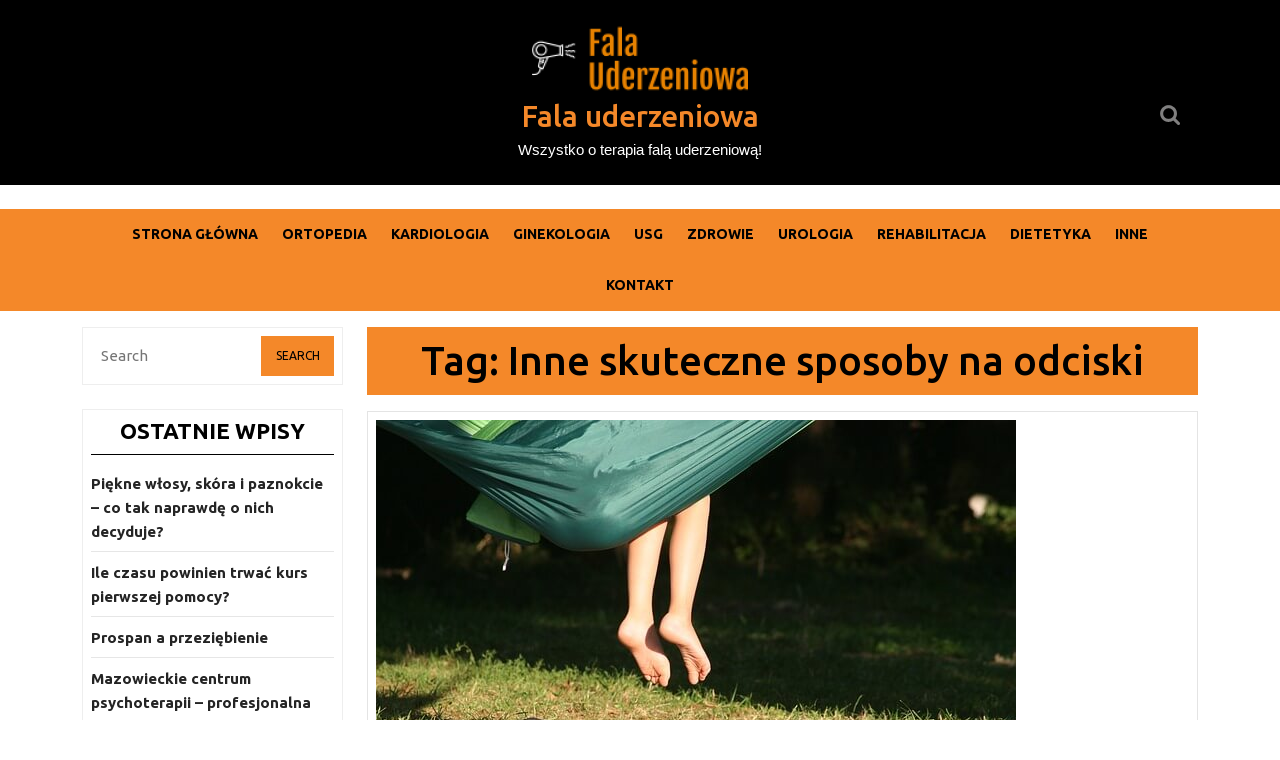

--- FILE ---
content_type: text/html; charset=UTF-8
request_url: https://falauderzeniowa.edu.pl/tag/inne-skuteczne-sposoby-na-odciski/
body_size: 12858
content:
<!DOCTYPE html><html lang="pl-PL"><head><meta charset="UTF-8"><link rel="preconnect" href="https://fonts.gstatic.com/" crossorigin /><meta name="viewport" content="width=device-width"><meta name='robots' content='index, follow, max-image-preview:large, max-snippet:-1, max-video-preview:-1' /><title>Archiwa: Inne skuteczne sposoby na odciski - Fala uderzeniowa</title><link rel="canonical" href="https://falauderzeniowa.edu.pl/tag/inne-skuteczne-sposoby-na-odciski/" /><meta property="og:locale" content="pl_PL" /><meta property="og:type" content="article" /><meta property="og:title" content="Archiwa: Inne skuteczne sposoby na odciski - Fala uderzeniowa" /><meta property="og:url" content="https://falauderzeniowa.edu.pl/tag/inne-skuteczne-sposoby-na-odciski/" /><meta property="og:site_name" content="Fala uderzeniowa" /><meta name="twitter:card" content="summary_large_image" /> <script type="application/ld+json" class="yoast-schema-graph">{"@context":"https://schema.org","@graph":[{"@type":"CollectionPage","@id":"https://falauderzeniowa.edu.pl/tag/inne-skuteczne-sposoby-na-odciski/","url":"https://falauderzeniowa.edu.pl/tag/inne-skuteczne-sposoby-na-odciski/","name":"Archiwa: Inne skuteczne sposoby na odciski - Fala uderzeniowa","isPartOf":{"@id":"https://falauderzeniowa.edu.pl/#website"},"primaryImageOfPage":{"@id":"https://falauderzeniowa.edu.pl/tag/inne-skuteczne-sposoby-na-odciski/#primaryimage"},"image":{"@id":"https://falauderzeniowa.edu.pl/tag/inne-skuteczne-sposoby-na-odciski/#primaryimage"},"thumbnailUrl":"https://falauderzeniowa.edu.pl/wp-content/uploads/2020/01/fot.-Będąc-w-górach-niekiedy-jedynym-rozwiązaniem-na-bolące-pięty-są-domowe-sposoby-leczenia.jpg","breadcrumb":{"@id":"https://falauderzeniowa.edu.pl/tag/inne-skuteczne-sposoby-na-odciski/#breadcrumb"},"inLanguage":"pl-PL"},{"@type":"ImageObject","inLanguage":"pl-PL","@id":"https://falauderzeniowa.edu.pl/tag/inne-skuteczne-sposoby-na-odciski/#primaryimage","url":"https://falauderzeniowa.edu.pl/wp-content/uploads/2020/01/fot.-Będąc-w-górach-niekiedy-jedynym-rozwiązaniem-na-bolące-pięty-są-domowe-sposoby-leczenia.jpg","contentUrl":"https://falauderzeniowa.edu.pl/wp-content/uploads/2020/01/fot.-Będąc-w-górach-niekiedy-jedynym-rozwiązaniem-na-bolące-pięty-są-domowe-sposoby-leczenia.jpg","width":640,"height":426},{"@type":"BreadcrumbList","@id":"https://falauderzeniowa.edu.pl/tag/inne-skuteczne-sposoby-na-odciski/#breadcrumb","itemListElement":[{"@type":"ListItem","position":1,"name":"Strona główna","item":"https://falauderzeniowa.edu.pl/"},{"@type":"ListItem","position":2,"name":"Inne skuteczne sposoby na odciski"}]},{"@type":"WebSite","@id":"https://falauderzeniowa.edu.pl/#website","url":"https://falauderzeniowa.edu.pl/","name":"Fala uderzeniowa","description":"Wszystko o terapia falą uderzeniową!","publisher":{"@id":"https://falauderzeniowa.edu.pl/#organization"},"potentialAction":[{"@type":"SearchAction","target":{"@type":"EntryPoint","urlTemplate":"https://falauderzeniowa.edu.pl/?s={search_term_string}"},"query-input":{"@type":"PropertyValueSpecification","valueRequired":true,"valueName":"search_term_string"}}],"inLanguage":"pl-PL"},{"@type":"Organization","@id":"https://falauderzeniowa.edu.pl/#organization","name":"Fala uderzeniowa","url":"https://falauderzeniowa.edu.pl/","logo":{"@type":"ImageObject","inLanguage":"pl-PL","@id":"https://falauderzeniowa.edu.pl/#/schema/logo/image/","url":"https://falauderzeniowa.edu.pl/wp-content/uploads/2019/12/cropped-80d0dec2-db3a-4404-b020-c824c8eb6855_200x200.png","contentUrl":"https://falauderzeniowa.edu.pl/wp-content/uploads/2019/12/cropped-80d0dec2-db3a-4404-b020-c824c8eb6855_200x200.png","width":240,"height":70,"caption":"Fala uderzeniowa"},"image":{"@id":"https://falauderzeniowa.edu.pl/#/schema/logo/image/"}}]}</script> <link rel='dns-prefetch' href='//fonts.googleapis.com' /><link rel="alternate" type="application/rss+xml" title="Fala uderzeniowa &raquo; Kanał z wpisami" href="https://falauderzeniowa.edu.pl/feed/" /><link rel="alternate" type="application/rss+xml" title="Fala uderzeniowa &raquo; Kanał z wpisami otagowanymi jako Inne skuteczne sposoby na odciski" href="https://falauderzeniowa.edu.pl/tag/inne-skuteczne-sposoby-na-odciski/feed/" /><style id='wp-img-auto-sizes-contain-inline-css' type='text/css'>img:is([sizes=auto i],[sizes^="auto," i]){contain-intrinsic-size:3000px 1500px}
/*# sourceURL=wp-img-auto-sizes-contain-inline-css */</style> <script>WebFontConfig={google:{families:["Ubuntu:300,300i,400,400i,500,500i,700,700i","Kalam:300,400,700","PT Sans:300,400,600,700,800,900","Roboto:400,700","Roboto Condensed:400,700","Open Sans","Overpass","Montserrat:300,400,600,700,800,900","Playball:300,400,600,700,800,900","Alegreya:300,400,600,700,800,900","Julius Sans One","Arsenal","Slabo","Lato","Overpass Mono","Source Sans Pro","Raleway","Merriweather","Droid Sans","Rubik","Lora","Ubuntu","Cabin","Arimo","Playfair Display","Quicksand","Padauk","Muli","Inconsolata","Bitter","Pacifico","Indie Flower","VT323","Dosis","Frank Ruhl Libre","Fjalla One","Oxygen","Arvo","Noto Serif","Lobster","Crimson Text","Yanone Kaffeesatz","Anton","Libre Baskerville","Bree Serif","Gloria Hallelujah","Josefin Sans","Abril Fatface","Varela Round","Vampiro One","Shadows Into Light","Cuprum","Rokkitt","Vollkorn","Francois One","Orbitron","Patua One","Acme","Satisfy","Josefin Slab","Quattrocento Sans","Architects Daughter","Russo One","Monda","Righteous","Lobster Two","Hammersmith One","Courgette","Permanent Marker","Cherry Swash","Cormorant Garamond","Poiret One","BenchNine","Economica","Handlee","Cardo","Alfa Slab One","Averia Serif Libre","Cookie","Chewy","Great Vibes","Coming Soon","Philosopher","Days One","Kanit","Shrikhand","Tangerine","IM Fell English SC","Boogaloo","Bangers","Fredoka One","Bad Script","Volkhov","Shadows Into Light Two","Marck Script","Sacramento","Unica One","Noto Sans:400,400i,700,700i"]}};if ( typeof WebFont === "object" && typeof WebFont.load === "function" ) { WebFont.load( WebFontConfig ); }</script><script data-optimized="1" src="https://falauderzeniowa.edu.pl/wp-content/plugins/litespeed-cache/assets/js/webfontloader.min.js"></script><link data-optimized="2" rel="stylesheet" href="https://falauderzeniowa.edu.pl/wp-content/litespeed/css/6e02a91c5b035f2fe74693d05220ac27.css?ver=ecc56" /><style id='wp-block-button-inline-css' type='text/css'>.wp-block-button__link{align-content:center;box-sizing:border-box;cursor:pointer;display:inline-block;height:100%;text-align:center;word-break:break-word}.wp-block-button__link.aligncenter{text-align:center}.wp-block-button__link.alignright{text-align:right}:where(.wp-block-button__link){border-radius:9999px;box-shadow:none;padding:calc(.667em + 2px) calc(1.333em + 2px);text-decoration:none}.wp-block-button[style*=text-decoration] .wp-block-button__link{text-decoration:inherit}.wp-block-buttons>.wp-block-button.has-custom-width{max-width:none}.wp-block-buttons>.wp-block-button.has-custom-width .wp-block-button__link{width:100%}.wp-block-buttons>.wp-block-button.has-custom-font-size .wp-block-button__link{font-size:inherit}.wp-block-buttons>.wp-block-button.wp-block-button__width-25{width:calc(25% - var(--wp--style--block-gap, .5em)*.75)}.wp-block-buttons>.wp-block-button.wp-block-button__width-50{width:calc(50% - var(--wp--style--block-gap, .5em)*.5)}.wp-block-buttons>.wp-block-button.wp-block-button__width-75{width:calc(75% - var(--wp--style--block-gap, .5em)*.25)}.wp-block-buttons>.wp-block-button.wp-block-button__width-100{flex-basis:100%;width:100%}.wp-block-buttons.is-vertical>.wp-block-button.wp-block-button__width-25{width:25%}.wp-block-buttons.is-vertical>.wp-block-button.wp-block-button__width-50{width:50%}.wp-block-buttons.is-vertical>.wp-block-button.wp-block-button__width-75{width:75%}.wp-block-button.is-style-squared,.wp-block-button__link.wp-block-button.is-style-squared{border-radius:0}.wp-block-button.no-border-radius,.wp-block-button__link.no-border-radius{border-radius:0!important}:root :where(.wp-block-button .wp-block-button__link.is-style-outline),:root :where(.wp-block-button.is-style-outline>.wp-block-button__link){border:2px solid;padding:.667em 1.333em}:root :where(.wp-block-button .wp-block-button__link.is-style-outline:not(.has-text-color)),:root :where(.wp-block-button.is-style-outline>.wp-block-button__link:not(.has-text-color)){color:currentColor}:root :where(.wp-block-button .wp-block-button__link.is-style-outline:not(.has-background)),:root :where(.wp-block-button.is-style-outline>.wp-block-button__link:not(.has-background)){background-color:initial;background-image:none}
/*# sourceURL=https://falauderzeniowa.edu.pl/wp-includes/blocks/button/style.min.css */</style><style id='wp-block-buttons-inline-css' type='text/css'>.wp-block-buttons{box-sizing:border-box}.wp-block-buttons.is-vertical{flex-direction:column}.wp-block-buttons.is-vertical>.wp-block-button:last-child{margin-bottom:0}.wp-block-buttons>.wp-block-button{display:inline-block;margin:0}.wp-block-buttons.is-content-justification-left{justify-content:flex-start}.wp-block-buttons.is-content-justification-left.is-vertical{align-items:flex-start}.wp-block-buttons.is-content-justification-center{justify-content:center}.wp-block-buttons.is-content-justification-center.is-vertical{align-items:center}.wp-block-buttons.is-content-justification-right{justify-content:flex-end}.wp-block-buttons.is-content-justification-right.is-vertical{align-items:flex-end}.wp-block-buttons.is-content-justification-space-between{justify-content:space-between}.wp-block-buttons.aligncenter{text-align:center}.wp-block-buttons:not(.is-content-justification-space-between,.is-content-justification-right,.is-content-justification-left,.is-content-justification-center) .wp-block-button.aligncenter{margin-left:auto;margin-right:auto;width:100%}.wp-block-buttons[style*=text-decoration] .wp-block-button,.wp-block-buttons[style*=text-decoration] .wp-block-button__link{text-decoration:inherit}.wp-block-buttons.has-custom-font-size .wp-block-button__link{font-size:inherit}.wp-block-buttons .wp-block-button__link{width:100%}.wp-block-button.aligncenter{text-align:center}
/*# sourceURL=https://falauderzeniowa.edu.pl/wp-includes/blocks/buttons/style.min.css */</style><style id='global-styles-inline-css' type='text/css'>:root{--wp--preset--aspect-ratio--square: 1;--wp--preset--aspect-ratio--4-3: 4/3;--wp--preset--aspect-ratio--3-4: 3/4;--wp--preset--aspect-ratio--3-2: 3/2;--wp--preset--aspect-ratio--2-3: 2/3;--wp--preset--aspect-ratio--16-9: 16/9;--wp--preset--aspect-ratio--9-16: 9/16;--wp--preset--color--black: #000000;--wp--preset--color--cyan-bluish-gray: #abb8c3;--wp--preset--color--white: #ffffff;--wp--preset--color--pale-pink: #f78da7;--wp--preset--color--vivid-red: #cf2e2e;--wp--preset--color--luminous-vivid-orange: #ff6900;--wp--preset--color--luminous-vivid-amber: #fcb900;--wp--preset--color--light-green-cyan: #7bdcb5;--wp--preset--color--vivid-green-cyan: #00d084;--wp--preset--color--pale-cyan-blue: #8ed1fc;--wp--preset--color--vivid-cyan-blue: #0693e3;--wp--preset--color--vivid-purple: #9b51e0;--wp--preset--gradient--vivid-cyan-blue-to-vivid-purple: linear-gradient(135deg,rgb(6,147,227) 0%,rgb(155,81,224) 100%);--wp--preset--gradient--light-green-cyan-to-vivid-green-cyan: linear-gradient(135deg,rgb(122,220,180) 0%,rgb(0,208,130) 100%);--wp--preset--gradient--luminous-vivid-amber-to-luminous-vivid-orange: linear-gradient(135deg,rgb(252,185,0) 0%,rgb(255,105,0) 100%);--wp--preset--gradient--luminous-vivid-orange-to-vivid-red: linear-gradient(135deg,rgb(255,105,0) 0%,rgb(207,46,46) 100%);--wp--preset--gradient--very-light-gray-to-cyan-bluish-gray: linear-gradient(135deg,rgb(238,238,238) 0%,rgb(169,184,195) 100%);--wp--preset--gradient--cool-to-warm-spectrum: linear-gradient(135deg,rgb(74,234,220) 0%,rgb(151,120,209) 20%,rgb(207,42,186) 40%,rgb(238,44,130) 60%,rgb(251,105,98) 80%,rgb(254,248,76) 100%);--wp--preset--gradient--blush-light-purple: linear-gradient(135deg,rgb(255,206,236) 0%,rgb(152,150,240) 100%);--wp--preset--gradient--blush-bordeaux: linear-gradient(135deg,rgb(254,205,165) 0%,rgb(254,45,45) 50%,rgb(107,0,62) 100%);--wp--preset--gradient--luminous-dusk: linear-gradient(135deg,rgb(255,203,112) 0%,rgb(199,81,192) 50%,rgb(65,88,208) 100%);--wp--preset--gradient--pale-ocean: linear-gradient(135deg,rgb(255,245,203) 0%,rgb(182,227,212) 50%,rgb(51,167,181) 100%);--wp--preset--gradient--electric-grass: linear-gradient(135deg,rgb(202,248,128) 0%,rgb(113,206,126) 100%);--wp--preset--gradient--midnight: linear-gradient(135deg,rgb(2,3,129) 0%,rgb(40,116,252) 100%);--wp--preset--font-size--small: 13px;--wp--preset--font-size--medium: 20px;--wp--preset--font-size--large: 36px;--wp--preset--font-size--x-large: 42px;--wp--preset--spacing--20: 0.44rem;--wp--preset--spacing--30: 0.67rem;--wp--preset--spacing--40: 1rem;--wp--preset--spacing--50: 1.5rem;--wp--preset--spacing--60: 2.25rem;--wp--preset--spacing--70: 3.38rem;--wp--preset--spacing--80: 5.06rem;--wp--preset--shadow--natural: 6px 6px 9px rgba(0, 0, 0, 0.2);--wp--preset--shadow--deep: 12px 12px 50px rgba(0, 0, 0, 0.4);--wp--preset--shadow--sharp: 6px 6px 0px rgba(0, 0, 0, 0.2);--wp--preset--shadow--outlined: 6px 6px 0px -3px rgb(255, 255, 255), 6px 6px rgb(0, 0, 0);--wp--preset--shadow--crisp: 6px 6px 0px rgb(0, 0, 0);}:where(.is-layout-flex){gap: 0.5em;}:where(.is-layout-grid){gap: 0.5em;}body .is-layout-flex{display: flex;}.is-layout-flex{flex-wrap: wrap;align-items: center;}.is-layout-flex > :is(*, div){margin: 0;}body .is-layout-grid{display: grid;}.is-layout-grid > :is(*, div){margin: 0;}:where(.wp-block-columns.is-layout-flex){gap: 2em;}:where(.wp-block-columns.is-layout-grid){gap: 2em;}:where(.wp-block-post-template.is-layout-flex){gap: 1.25em;}:where(.wp-block-post-template.is-layout-grid){gap: 1.25em;}.has-black-color{color: var(--wp--preset--color--black) !important;}.has-cyan-bluish-gray-color{color: var(--wp--preset--color--cyan-bluish-gray) !important;}.has-white-color{color: var(--wp--preset--color--white) !important;}.has-pale-pink-color{color: var(--wp--preset--color--pale-pink) !important;}.has-vivid-red-color{color: var(--wp--preset--color--vivid-red) !important;}.has-luminous-vivid-orange-color{color: var(--wp--preset--color--luminous-vivid-orange) !important;}.has-luminous-vivid-amber-color{color: var(--wp--preset--color--luminous-vivid-amber) !important;}.has-light-green-cyan-color{color: var(--wp--preset--color--light-green-cyan) !important;}.has-vivid-green-cyan-color{color: var(--wp--preset--color--vivid-green-cyan) !important;}.has-pale-cyan-blue-color{color: var(--wp--preset--color--pale-cyan-blue) !important;}.has-vivid-cyan-blue-color{color: var(--wp--preset--color--vivid-cyan-blue) !important;}.has-vivid-purple-color{color: var(--wp--preset--color--vivid-purple) !important;}.has-black-background-color{background-color: var(--wp--preset--color--black) !important;}.has-cyan-bluish-gray-background-color{background-color: var(--wp--preset--color--cyan-bluish-gray) !important;}.has-white-background-color{background-color: var(--wp--preset--color--white) !important;}.has-pale-pink-background-color{background-color: var(--wp--preset--color--pale-pink) !important;}.has-vivid-red-background-color{background-color: var(--wp--preset--color--vivid-red) !important;}.has-luminous-vivid-orange-background-color{background-color: var(--wp--preset--color--luminous-vivid-orange) !important;}.has-luminous-vivid-amber-background-color{background-color: var(--wp--preset--color--luminous-vivid-amber) !important;}.has-light-green-cyan-background-color{background-color: var(--wp--preset--color--light-green-cyan) !important;}.has-vivid-green-cyan-background-color{background-color: var(--wp--preset--color--vivid-green-cyan) !important;}.has-pale-cyan-blue-background-color{background-color: var(--wp--preset--color--pale-cyan-blue) !important;}.has-vivid-cyan-blue-background-color{background-color: var(--wp--preset--color--vivid-cyan-blue) !important;}.has-vivid-purple-background-color{background-color: var(--wp--preset--color--vivid-purple) !important;}.has-black-border-color{border-color: var(--wp--preset--color--black) !important;}.has-cyan-bluish-gray-border-color{border-color: var(--wp--preset--color--cyan-bluish-gray) !important;}.has-white-border-color{border-color: var(--wp--preset--color--white) !important;}.has-pale-pink-border-color{border-color: var(--wp--preset--color--pale-pink) !important;}.has-vivid-red-border-color{border-color: var(--wp--preset--color--vivid-red) !important;}.has-luminous-vivid-orange-border-color{border-color: var(--wp--preset--color--luminous-vivid-orange) !important;}.has-luminous-vivid-amber-border-color{border-color: var(--wp--preset--color--luminous-vivid-amber) !important;}.has-light-green-cyan-border-color{border-color: var(--wp--preset--color--light-green-cyan) !important;}.has-vivid-green-cyan-border-color{border-color: var(--wp--preset--color--vivid-green-cyan) !important;}.has-pale-cyan-blue-border-color{border-color: var(--wp--preset--color--pale-cyan-blue) !important;}.has-vivid-cyan-blue-border-color{border-color: var(--wp--preset--color--vivid-cyan-blue) !important;}.has-vivid-purple-border-color{border-color: var(--wp--preset--color--vivid-purple) !important;}.has-vivid-cyan-blue-to-vivid-purple-gradient-background{background: var(--wp--preset--gradient--vivid-cyan-blue-to-vivid-purple) !important;}.has-light-green-cyan-to-vivid-green-cyan-gradient-background{background: var(--wp--preset--gradient--light-green-cyan-to-vivid-green-cyan) !important;}.has-luminous-vivid-amber-to-luminous-vivid-orange-gradient-background{background: var(--wp--preset--gradient--luminous-vivid-amber-to-luminous-vivid-orange) !important;}.has-luminous-vivid-orange-to-vivid-red-gradient-background{background: var(--wp--preset--gradient--luminous-vivid-orange-to-vivid-red) !important;}.has-very-light-gray-to-cyan-bluish-gray-gradient-background{background: var(--wp--preset--gradient--very-light-gray-to-cyan-bluish-gray) !important;}.has-cool-to-warm-spectrum-gradient-background{background: var(--wp--preset--gradient--cool-to-warm-spectrum) !important;}.has-blush-light-purple-gradient-background{background: var(--wp--preset--gradient--blush-light-purple) !important;}.has-blush-bordeaux-gradient-background{background: var(--wp--preset--gradient--blush-bordeaux) !important;}.has-luminous-dusk-gradient-background{background: var(--wp--preset--gradient--luminous-dusk) !important;}.has-pale-ocean-gradient-background{background: var(--wp--preset--gradient--pale-ocean) !important;}.has-electric-grass-gradient-background{background: var(--wp--preset--gradient--electric-grass) !important;}.has-midnight-gradient-background{background: var(--wp--preset--gradient--midnight) !important;}.has-small-font-size{font-size: var(--wp--preset--font-size--small) !important;}.has-medium-font-size{font-size: var(--wp--preset--font-size--medium) !important;}.has-large-font-size{font-size: var(--wp--preset--font-size--large) !important;}.has-x-large-font-size{font-size: var(--wp--preset--font-size--x-large) !important;}
/*# sourceURL=global-styles-inline-css */</style><style id='classic-theme-styles-inline-css' type='text/css'>/*! This file is auto-generated */
.wp-block-button__link{color:#fff;background-color:#32373c;border-radius:9999px;box-shadow:none;text-decoration:none;padding:calc(.667em + 2px) calc(1.333em + 2px);font-size:1.125em}.wp-block-file__button{background:#32373c;color:#fff;text-decoration:none}
/*# sourceURL=/wp-includes/css/classic-themes.min.css */</style><style id='multipurpose-magazine-basic-style-inline-css' type='text/css'>p,span{
		    color:!important;
		    font-family: ;
		    font-size: ;
		}
		a{
		    color:!important;
		    font-family: ;
		}
		li{
		    color:!important;
		    font-family: ;
		}
		h1{
		    color:!important;
		    font-family: !important;
		    font-size: !important;
		}
		h2{
		    color:!important;
		    font-family: !important;
		    font-size: !important;
		}
		h3{
		    color:!important;
		    font-family: !important;
		    font-size: !important;
		}
		h4{
		    color:!important;
		    font-family: !important;
		    font-size: !important;
		}
		h5{
		    color:!important;
		    font-family: !important;
		    font-size: !important;
		}
		h6{
		    color:!important;
		    font-family: !important;
		    font-size: !important;
		}
	
 #footer input[type="submit"], #sidebar .tagcloud a:hover, input[type="submit"], .nav-menu ul ul a, #header .menu-sec, .text .know-btn a.blogbutton-small, .owl-carousel .owl-nav .owl-prev, .owl-carousel .owl-nav .owl-next, #categry .meta-box a, .blog-sec .post-info, h1.page-title, h1.search-title, #top-trending .trending-cat .top-tag a, .blogbtn a, .footerinner .tagcloud a:hover, .woocommerce span.onsale, .woocommerce #respond input#submit, .woocommerce a.button, .woocommerce button.button, .woocommerce input.button,.woocommerce #respond input#submit.alt, .woocommerce a.button.alt, .woocommerce button.button.alt, .woocommerce input.button.alt, nav.woocommerce-MyAccount-navigation ul li, #sidebar input[type="submit"], pagination .current, span.meta-nav, .tags a:hover,#comments a.comment-reply-link, a.button, .pagination a:hover, .back-to-top, .woocommerce-product-search button, .pagination .current, .woocommerce .widget_price_filter .ui-slider-horizontal .ui-slider-range, .woocommerce .widget_price_filter .ui-slider .ui-slider-handle{background-color: #f48829;} .woocommerce .widget_shopping_cart .buttons a:hover, .woocommerce.widget_shopping_cart .buttons a:hover, .woocommerce .widget_price_filter .price_slider_amount .button:hover{background-color: #f48829 !important;}  a, .logo h1 a:hover, .contact-details i, .footerinner ul li a:hover, .woocommerce-message::before,  span.post-title, .logo h1 a, .logo p.site-title a, .tags a i, .nav-menu ul ul a:hover{color: #f48829;} #top-trending h2, #top-trending hr.top-head , .woocommerce-message, .tags a:hover, .nav-menu ul ul{border-color: #f48829;} .nav-menu ul ul a:hover{border-left-color: #f48829;} .back-to-top::before{border-bottom-color: #f48829;}
		@media screen and (max-width:1000px){
			.nav-menu ul li a:hover, .nav-menu ul li a:hover, .nav-menu .current_page_item > a, .nav-menu .current-menu-item > a, .nav-menu .current_page_ancestor > a{color: #f48829;} 
			.nav-menu ul li a:hover{border-left-color: #f48829;} 
		}body{max-width: 100%;}#slider img{opacity:0.7}.blogbtn a, #comments input[type="submit"].submit{border-radius: px;}#footer .copyright p{text-align: center;}#footer .copyright p{font-size: px;}.login{margin: 25px 0; }.login a{border: 0; }.woocommerce ul.products li.product .button, .woocommerce div.product form.cart .button, a.button.wc-forward, .woocommerce .cart .button, .woocommerce .cart input.button, .woocommerce #payment #place_order, .woocommerce-page #payment #place_order, button.woocommerce-button.button.woocommerce-form-login__submit, .woocommerce button.button:disabled, .woocommerce button.button:disabled[disabled]{padding-top: 10px; padding-bottom: 10px; padding-left: 15px; padding-right: 15px;}.woocommerce span.onsale {border-radius: 50px;}.woocommerce ul.products li.product .onsale{ left:auto; right:0;}.woocommerce span.onsale {font-size: 13px;}#comments textarea{ width:100%;} .fixed-header{ padding-top: px; padding-bottom: px}.nav-menu li a{font-size: 14px;}.nav-menu li a{font-weight: ;}.nav-menu li a{ text-transform: uppercase;}.top .social_widget i{font-size: 16px;}#page-site-header{background-image: url(); background-size: cover;}#categry .owl-carousel .owl-item img{height: px;}@media screen and (max-width: 768px){
		#categry .owl-carousel .owl-item img{height: auto;} }@media screen and (max-width: 575px){
			.top-bar{ display: block;} }#categry .text-content {text-align:left;}.logo h1, .logo p.site-title{font-size: 30px;}.logo p.site-description{font-size: 15px;}@media screen and (max-width: 575px){
			.preloader, #overlayer, .tg-loader{ visibility: hidden;} }
/*# sourceURL=multipurpose-magazine-basic-style-inline-css */</style> <script type="text/javascript" src="https://falauderzeniowa.edu.pl/wp-includes/js/jquery/jquery.min.js?ver=3.7.1" id="jquery-core-js"></script> <script data-optimized="1" type="text/javascript" src="https://falauderzeniowa.edu.pl/wp-content/litespeed/js/5b71bf112bc1ac85374837e76ca3f22e.js?ver=a2e6b" id="jquery-migrate-js"></script> <script data-optimized="1" type="text/javascript" src="https://falauderzeniowa.edu.pl/wp-content/litespeed/js/7f30fe7cb7c1aa38196df918b354485a.js?ver=aa352" id="multipurpose-magazine-customscripts-js"></script> <script data-optimized="1" type="text/javascript" src="https://falauderzeniowa.edu.pl/wp-content/litespeed/js/7c20b6a9a680157cdda326c68a6d25ce.js?ver=b8338" id="bootstrap-js-js"></script> <link rel="https://api.w.org/" href="https://falauderzeniowa.edu.pl/wp-json/" /><link rel="alternate" title="JSON" type="application/json" href="https://falauderzeniowa.edu.pl/wp-json/wp/v2/tags/236" /><link rel="EditURI" type="application/rsd+xml" title="RSD" href="https://falauderzeniowa.edu.pl/xmlrpc.php?rsd" /><meta name="generator" content="WordPress 6.9" /><style type="text/css" id="custom-background-css">body.custom-background { background-color: #ffffff; }</style><link rel="icon" href="https://falauderzeniowa.edu.pl/wp-content/uploads/2019/12/cropped-f160ebff-99eb-4965-9a7b-5207b5452626_200x200-1-32x32.png" sizes="32x32" /><link rel="icon" href="https://falauderzeniowa.edu.pl/wp-content/uploads/2019/12/cropped-f160ebff-99eb-4965-9a7b-5207b5452626_200x200-1-192x192.png" sizes="192x192" /><link rel="apple-touch-icon" href="https://falauderzeniowa.edu.pl/wp-content/uploads/2019/12/cropped-f160ebff-99eb-4965-9a7b-5207b5452626_200x200-1-180x180.png" /><meta name="msapplication-TileImage" content="https://falauderzeniowa.edu.pl/wp-content/uploads/2019/12/cropped-f160ebff-99eb-4965-9a7b-5207b5452626_200x200-1-270x270.png" /></head><body class="archive tag tag-inne-skuteczne-sposoby-na-odciski tag-236 custom-background wp-custom-logo wp-embed-responsive wp-theme-multipurpose-magazine"><header role="banner"><div id="header">
<a class="screen-reader-text skip-link" href="#maincontent">Skip to content<span class="screen-reader-text">Skip to content</span></a><div class="top"><div class="container"><div class="row"><div class="col-lg-4 col-md-4 align-self-center"></div><div class="col-lg-4 col-md-4 align-self-center"><div class="logo py-4 text-center"><div class="site-logo"><style>.custom-logo {
				height: 70px;
				max-height: 240px;
				max-width: 240px;
				width: 240px;
			}</style><a href="https://falauderzeniowa.edu.pl/" class="custom-logo-link" rel="home"><img data-lazyloaded="1" data-placeholder-resp="240x70" src="[data-uri]" width="240" height="70" data-src="https://falauderzeniowa.edu.pl/wp-content/uploads/2019/12/cropped-80d0dec2-db3a-4404-b020-c824c8eb6855_200x200.png" class="custom-logo" alt="Fala uderzeniowa" decoding="async" /><noscript><img width="240" height="70" src="https://falauderzeniowa.edu.pl/wp-content/uploads/2019/12/cropped-80d0dec2-db3a-4404-b020-c824c8eb6855_200x200.png" class="custom-logo" alt="Fala uderzeniowa" decoding="async" /></noscript></a></div><p class="site-title m-0"><a href="https://falauderzeniowa.edu.pl/" rel="home">Fala uderzeniowa</a></p><p class="site-description m-0">
Wszystko o terapia falą uderzeniową!</p></div></div><div class="col-lg-4 col-md-4 align-self-center"><div class="login text-md-end text-center position-relative">
<span class="wrap text-end"><form method="get" class="search-form" action="https://falauderzeniowa.edu.pl/">
<label>
<span class="screen-reader-text">Search for:</span>
<input type="search" class="search-field" placeholder="Search" value="" name="s">
</label>
<input type="submit" class="search-submit" value="Search"></form></span></div></div></div></div></div><div class="top-bar"><div class="container"><div class="row"><div class="col-lg-6 col-md-12 align-self-center"></div><div class="col-lg-6 col-md-12 align-self-center"><div class="row"><div class="col-lg-4 col-md-4"><div class="contact-details pt-4 mx-md-0 mx-3 text-md-start text-center"><div class="row"></div></div></div><div class="col-lg-3 col-md-3"><div class="contact-details pt-4 mx-md-0 mx-3 text-md-start text-center"><div class="row"></div></div></div><div class="col-lg-5 col-md-5"><div class="contact-details pt-4 mx-md-0 mx-3 text-md-start text-center"><div class="row"></div></div></div></div><div class="news"></div></div></div></div></div><div class="toggle-menu responsive-menu p-2">
<button role="tab"><i class="fas fa-bars"></i>Menu<span class="screen-reader-text">Menu</span></button></div><div class="menu-sec close-sticky "><div class="container"><div id="sidelong-menu" class="nav side-nav"><nav id="primary-site-navigation" class="nav-menu" role="navigation" aria-label="Top Menu"><div class="main-menu-navigation clearfix"><ul id="menu-menu" class="clearfix mobile_nav"><li id="menu-item-383" class="menu-item menu-item-type-custom menu-item-object-custom menu-item-home menu-item-383"><a href="https://falauderzeniowa.edu.pl">Strona główna</a></li><li id="menu-item-396" class="menu-item menu-item-type-taxonomy menu-item-object-category menu-item-396"><a href="https://falauderzeniowa.edu.pl/category/ortopedia/">ortopedia</a></li><li id="menu-item-393" class="menu-item menu-item-type-taxonomy menu-item-object-category menu-item-393"><a href="https://falauderzeniowa.edu.pl/category/kardiologia/">Kardiologia</a></li><li id="menu-item-387" class="menu-item menu-item-type-taxonomy menu-item-object-category menu-item-387"><a href="https://falauderzeniowa.edu.pl/category/ginekologia/">Ginekologia</a></li><li id="menu-item-388" class="menu-item menu-item-type-taxonomy menu-item-object-category menu-item-388"><a href="https://falauderzeniowa.edu.pl/category/usg/">USG</a></li><li id="menu-item-389" class="menu-item menu-item-type-taxonomy menu-item-object-category menu-item-389"><a href="https://falauderzeniowa.edu.pl/category/zdrowie/">Zdrowie</a></li><li id="menu-item-390" class="menu-item menu-item-type-taxonomy menu-item-object-category menu-item-390"><a href="https://falauderzeniowa.edu.pl/category/urologia/">Urologia</a></li><li id="menu-item-391" class="menu-item menu-item-type-taxonomy menu-item-object-category menu-item-391"><a href="https://falauderzeniowa.edu.pl/category/rehabilitacja/">Rehabilitacja</a></li><li id="menu-item-392" class="menu-item menu-item-type-taxonomy menu-item-object-category menu-item-392"><a href="https://falauderzeniowa.edu.pl/category/dietetyka/">Dietetyka</a></li><li id="menu-item-386" class="menu-item menu-item-type-taxonomy menu-item-object-category menu-item-386"><a href="https://falauderzeniowa.edu.pl/category/inne/">Inne</a></li><li id="menu-item-611" class="menu-item menu-item-type-post_type menu-item-object-page menu-item-611"><a href="https://falauderzeniowa.edu.pl/kontakt/">Kontakt</a></li></ul></div>              <a href="javascript:void(0)" class="closebtn responsive-menu">Close Menu<i class="fas fa-times-circle m-3"></i><span class="screen-reader-text">Close Menu</span></a></nav></div></div></div></div></header><main id="maincontent" role="main" class="main-wrap-box py-3"><div id="blog_post"><div class="container"><div class="row"><div class="col-lg-3 col-md-3"><div id="sidebar"><aside id="search-2" class="widget widget_search p-2 mb-4"><form method="get" class="search-form" action="https://falauderzeniowa.edu.pl/">
<label>
<span class="screen-reader-text">Search for:</span>
<input type="search" class="search-field" placeholder="Search" value="" name="s">
</label>
<input type="submit" class="search-submit" value="Search"></form></aside><aside id="recent-posts-2" class="widget widget_recent_entries p-2 mb-4"><h3 class="widget-title pt-0 mb-2">Ostatnie wpisy</h3><ul><li>
<a href="https://falauderzeniowa.edu.pl/piekne-wlosy-skora-i-paznokcie-co-tak-naprawde-o-nich-decyduje/">Piękne włosy, skóra i paznokcie – co tak naprawdę o nich decyduje?</a></li><li>
<a href="https://falauderzeniowa.edu.pl/ile-czasu-powinien-trwac-kurs-pierwszej-pomocy/">Ile czasu powinien trwać kurs pierwszej pomocy?</a></li><li>
<a href="https://falauderzeniowa.edu.pl/prospan-a-przeziebienie/">Prospan a przeziębienie</a></li><li>
<a href="https://falauderzeniowa.edu.pl/mazowieckie-centrum-psychoterapii-profesjonalna-pomoc-psychologiczna/">Mazowieckie centrum psychoterapii – profesjonalna pomoc psychologiczna</a></li><li>
<a href="https://falauderzeniowa.edu.pl/jak-przebiega-leczenie-fala-uderzeniowa/">Jak przebiega leczenie falą uderzeniową?</a></li></ul></aside><aside id="archives-4" class="widget widget_archive p-2 mb-4"><h3 class="widget-title pt-0 mb-2">Archiwa</h3><ul><li><a href='https://falauderzeniowa.edu.pl/2025/11/'>listopad 2025</a></li><li><a href='https://falauderzeniowa.edu.pl/2025/10/'>październik 2025</a></li><li><a href='https://falauderzeniowa.edu.pl/2025/09/'>wrzesień 2025</a></li><li><a href='https://falauderzeniowa.edu.pl/2025/08/'>sierpień 2025</a></li><li><a href='https://falauderzeniowa.edu.pl/2025/03/'>marzec 2025</a></li><li><a href='https://falauderzeniowa.edu.pl/2025/02/'>luty 2025</a></li><li><a href='https://falauderzeniowa.edu.pl/2025/01/'>styczeń 2025</a></li><li><a href='https://falauderzeniowa.edu.pl/2024/12/'>grudzień 2024</a></li><li><a href='https://falauderzeniowa.edu.pl/2024/08/'>sierpień 2024</a></li><li><a href='https://falauderzeniowa.edu.pl/2024/07/'>lipiec 2024</a></li><li><a href='https://falauderzeniowa.edu.pl/2024/05/'>maj 2024</a></li><li><a href='https://falauderzeniowa.edu.pl/2024/03/'>marzec 2024</a></li><li><a href='https://falauderzeniowa.edu.pl/2024/02/'>luty 2024</a></li><li><a href='https://falauderzeniowa.edu.pl/2024/01/'>styczeń 2024</a></li><li><a href='https://falauderzeniowa.edu.pl/2023/12/'>grudzień 2023</a></li><li><a href='https://falauderzeniowa.edu.pl/2023/11/'>listopad 2023</a></li><li><a href='https://falauderzeniowa.edu.pl/2023/10/'>październik 2023</a></li><li><a href='https://falauderzeniowa.edu.pl/2023/09/'>wrzesień 2023</a></li><li><a href='https://falauderzeniowa.edu.pl/2023/08/'>sierpień 2023</a></li><li><a href='https://falauderzeniowa.edu.pl/2023/07/'>lipiec 2023</a></li><li><a href='https://falauderzeniowa.edu.pl/2023/06/'>czerwiec 2023</a></li><li><a href='https://falauderzeniowa.edu.pl/2023/05/'>maj 2023</a></li><li><a href='https://falauderzeniowa.edu.pl/2023/04/'>kwiecień 2023</a></li><li><a href='https://falauderzeniowa.edu.pl/2023/03/'>marzec 2023</a></li><li><a href='https://falauderzeniowa.edu.pl/2023/02/'>luty 2023</a></li><li><a href='https://falauderzeniowa.edu.pl/2023/01/'>styczeń 2023</a></li><li><a href='https://falauderzeniowa.edu.pl/2022/12/'>grudzień 2022</a></li><li><a href='https://falauderzeniowa.edu.pl/2022/11/'>listopad 2022</a></li><li><a href='https://falauderzeniowa.edu.pl/2022/10/'>październik 2022</a></li><li><a href='https://falauderzeniowa.edu.pl/2022/09/'>wrzesień 2022</a></li><li><a href='https://falauderzeniowa.edu.pl/2022/08/'>sierpień 2022</a></li><li><a href='https://falauderzeniowa.edu.pl/2022/07/'>lipiec 2022</a></li><li><a href='https://falauderzeniowa.edu.pl/2022/06/'>czerwiec 2022</a></li><li><a href='https://falauderzeniowa.edu.pl/2022/05/'>maj 2022</a></li><li><a href='https://falauderzeniowa.edu.pl/2022/04/'>kwiecień 2022</a></li><li><a href='https://falauderzeniowa.edu.pl/2022/03/'>marzec 2022</a></li><li><a href='https://falauderzeniowa.edu.pl/2022/02/'>luty 2022</a></li><li><a href='https://falauderzeniowa.edu.pl/2022/01/'>styczeń 2022</a></li><li><a href='https://falauderzeniowa.edu.pl/2021/12/'>grudzień 2021</a></li><li><a href='https://falauderzeniowa.edu.pl/2021/11/'>listopad 2021</a></li><li><a href='https://falauderzeniowa.edu.pl/2021/10/'>październik 2021</a></li><li><a href='https://falauderzeniowa.edu.pl/2021/09/'>wrzesień 2021</a></li><li><a href='https://falauderzeniowa.edu.pl/2021/08/'>sierpień 2021</a></li><li><a href='https://falauderzeniowa.edu.pl/2021/07/'>lipiec 2021</a></li><li><a href='https://falauderzeniowa.edu.pl/2021/06/'>czerwiec 2021</a></li><li><a href='https://falauderzeniowa.edu.pl/2021/05/'>maj 2021</a></li><li><a href='https://falauderzeniowa.edu.pl/2021/04/'>kwiecień 2021</a></li><li><a href='https://falauderzeniowa.edu.pl/2021/03/'>marzec 2021</a></li><li><a href='https://falauderzeniowa.edu.pl/2021/02/'>luty 2021</a></li><li><a href='https://falauderzeniowa.edu.pl/2021/01/'>styczeń 2021</a></li><li><a href='https://falauderzeniowa.edu.pl/2020/12/'>grudzień 2020</a></li><li><a href='https://falauderzeniowa.edu.pl/2020/11/'>listopad 2020</a></li><li><a href='https://falauderzeniowa.edu.pl/2020/10/'>październik 2020</a></li><li><a href='https://falauderzeniowa.edu.pl/2020/09/'>wrzesień 2020</a></li><li><a href='https://falauderzeniowa.edu.pl/2020/08/'>sierpień 2020</a></li><li><a href='https://falauderzeniowa.edu.pl/2020/07/'>lipiec 2020</a></li><li><a href='https://falauderzeniowa.edu.pl/2020/06/'>czerwiec 2020</a></li><li><a href='https://falauderzeniowa.edu.pl/2020/04/'>kwiecień 2020</a></li><li><a href='https://falauderzeniowa.edu.pl/2020/03/'>marzec 2020</a></li><li><a href='https://falauderzeniowa.edu.pl/2020/02/'>luty 2020</a></li><li><a href='https://falauderzeniowa.edu.pl/2020/01/'>styczeń 2020</a></li><li><a href='https://falauderzeniowa.edu.pl/2019/12/'>grudzień 2019</a></li><li><a href='https://falauderzeniowa.edu.pl/2019/11/'>listopad 2019</a></li><li><a href='https://falauderzeniowa.edu.pl/2019/10/'>październik 2019</a></li><li><a href='https://falauderzeniowa.edu.pl/2019/09/'>wrzesień 2019</a></li><li><a href='https://falauderzeniowa.edu.pl/2019/08/'>sierpień 2019</a></li><li><a href='https://falauderzeniowa.edu.pl/2019/07/'>lipiec 2019</a></li><li><a href='https://falauderzeniowa.edu.pl/2019/06/'>czerwiec 2019</a></li><li><a href='https://falauderzeniowa.edu.pl/2019/05/'>maj 2019</a></li><li><a href='https://falauderzeniowa.edu.pl/2019/04/'>kwiecień 2019</a></li><li><a href='https://falauderzeniowa.edu.pl/2019/03/'>marzec 2019</a></li><li><a href='https://falauderzeniowa.edu.pl/2019/02/'>luty 2019</a></li><li><a href='https://falauderzeniowa.edu.pl/2019/01/'>styczeń 2019</a></li><li><a href='https://falauderzeniowa.edu.pl/2018/12/'>grudzień 2018</a></li><li><a href='https://falauderzeniowa.edu.pl/2018/06/'>czerwiec 2018</a></li><li><a href='https://falauderzeniowa.edu.pl/2016/07/'>lipiec 2016</a></li><li><a href='https://falauderzeniowa.edu.pl/2016/06/'>czerwiec 2016</a></li></ul></aside><aside id="custom_html-4" class="widget_text widget widget_custom_html p-2 mb-4"><div class="textwidget custom-html-widget">Zapraszamy na <a href="https://fala-uderzeniowa.warszawa.pl/">Fala uderzeniowa Warszawa</a> do naszego centrum</div></aside><aside id="text-3" class="widget widget_text p-2 mb-4"><div class="textwidget"><p>Masz krzywe nogi ? Mogą ci pomóc <a href="https://formthotics.waw.pl/buty-ortopedyczne-dr-komfort/">buty ortopedyczne</a></p></div></aside><aside id="block-2" class="widget widget_block p-2 mb-4"><div class="wp-block-buttons is-layout-flex wp-block-buttons-is-layout-flex"><div class="wp-block-button"><a class="wp-block-button__link wp-element-button" href="https://krakow.bodymove.pl/podolog-krakow/">Zapraszamy do nowo otwarego podolog Kraków</a></div></div></aside></div></div><div class="col-lg-9 col-md-9"><h1 class="page-title mb-3 text-center">Tag: <span>Inne skuteczne sposoby na odciski</span></h1><article class="blog-sec animated fadeInDown p-2 mb-4"><div class="mainimage">
<img data-lazyloaded="1" data-placeholder-resp="640x426" src="[data-uri]" width="640" height="426" data-src="https://falauderzeniowa.edu.pl/wp-content/uploads/2020/01/fot.-Będąc-w-górach-niekiedy-jedynym-rozwiązaniem-na-bolące-pięty-są-domowe-sposoby-leczenia.jpg" class="attachment-post-thumbnail size-post-thumbnail wp-post-image" alt="" decoding="async" fetchpriority="high" data-srcset="https://falauderzeniowa.edu.pl/wp-content/uploads/2020/01/fot.-Będąc-w-górach-niekiedy-jedynym-rozwiązaniem-na-bolące-pięty-są-domowe-sposoby-leczenia.jpg 640w, https://falauderzeniowa.edu.pl/wp-content/uploads/2020/01/fot.-Będąc-w-górach-niekiedy-jedynym-rozwiązaniem-na-bolące-pięty-są-domowe-sposoby-leczenia-300x200.jpg 300w" data-sizes="(max-width: 640px) 100vw, 640px" /><noscript><img width="640" height="426" src="https://falauderzeniowa.edu.pl/wp-content/uploads/2020/01/fot.-Będąc-w-górach-niekiedy-jedynym-rozwiązaniem-na-bolące-pięty-są-domowe-sposoby-leczenia.jpg" class="attachment-post-thumbnail size-post-thumbnail wp-post-image" alt="" decoding="async" fetchpriority="high" srcset="https://falauderzeniowa.edu.pl/wp-content/uploads/2020/01/fot.-Będąc-w-górach-niekiedy-jedynym-rozwiązaniem-na-bolące-pięty-są-domowe-sposoby-leczenia.jpg 640w, https://falauderzeniowa.edu.pl/wp-content/uploads/2020/01/fot.-Będąc-w-górach-niekiedy-jedynym-rozwiązaniem-na-bolące-pięty-są-domowe-sposoby-leczenia-300x200.jpg 300w" sizes="(max-width: 640px) 100vw, 640px" /></noscript></div><div class="post-info p-3">
<a href="https://falauderzeniowa.edu.pl/2019/05/22/"><div class="dateday">22</div><hr class="metahr m-0 p-0"><div class="month mt-1">maj</div><div class="year">2019</div>
<span class="screen-reader-text">22 maja 2019</span></a></div><h2><a href="https://falauderzeniowa.edu.pl/jakie-domowe-sposoby-pozwola-na-skuteczna-walke-z-odciskami/">Jakie domowe sposoby pozwolą na skuteczną walkę z odciskami?<span class="screen-reader-text">Jakie domowe sposoby pozwolą na skuteczną walkę z odciskami?</span></a></h2><div class="entry-content"><p class="mb-0">Odciski na stopach powstają w rezultatu stałego nacisku lub tarcia. Nasza skóra uruchamia mechanizmy obronne i tworzy komórki warstwy rogowej…. ...</p></div><div class="blogbtn mt-3">
<a href="https://falauderzeniowa.edu.pl/jakie-domowe-sposoby-pozwola-na-skuteczna-walke-z-odciskami/" class="blogbutton-small">Read Full<span class="screen-reader-text">Read Full</span></a></div></article><div class="navigation"><div class="clearfix"></div></div></div></div></div></div></main><a href="#content" class="back-to-top scroll-right text-center">Top<span class="screen-reader-text">Back to Top</span></a><footer role="contentinfo" id="footer" class="copyright-wrapper"><div class="container"><div class="footerinner"><div class="row"><div class="sidebar-column col-lg-3 col-md-3"><aside id="text-4" class="widget widget_text py-3"><div class="textwidget"><p>Centrum medyczne zaprasza na <a href="https://bodymove.pl/rehabilitacja-warszawa/">rehabilitacja Warszawa</a></p></div></aside></div></div></div></div><div class="inner"><div class="container"><div class="copyright"><p><a href=https://www.themesglance.com/themes/free-wordpress-magazine-theme/ target='_blank'>Magazine WordPress Theme</a> By Themesglance</p></div></div></div></footer> <script type="speculationrules">{"prefetch":[{"source":"document","where":{"and":[{"href_matches":"/*"},{"not":{"href_matches":["/wp-*.php","/wp-admin/*","/wp-content/uploads/*","/wp-content/*","/wp-content/plugins/*","/wp-content/themes/multipurpose-magazine/*","/*\\?(.+)"]}},{"not":{"selector_matches":"a[rel~=\"nofollow\"]"}},{"not":{"selector_matches":".no-prefetch, .no-prefetch a"}}]},"eagerness":"conservative"}]}</script> <script data-optimized="1" type="text/javascript" src="https://falauderzeniowa.edu.pl/wp-content/litespeed/js/7b94c6c7c4982bb86a231fcbaee72e82.js?ver=86521" id="owl-carousel-script-js"></script> <script data-optimized="1" type="text/javascript" src="https://falauderzeniowa.edu.pl/wp-content/litespeed/js/0a5d1e63d5a2ebff92d288a66ec07ce5.js?ver=4d24e" id="jquery-superfish-js"></script> <script data-no-optimize="1">window.lazyLoadOptions=Object.assign({},{threshold:300},window.lazyLoadOptions||{});!function(t,e){"object"==typeof exports&&"undefined"!=typeof module?module.exports=e():"function"==typeof define&&define.amd?define(e):(t="undefined"!=typeof globalThis?globalThis:t||self).LazyLoad=e()}(this,function(){"use strict";function e(){return(e=Object.assign||function(t){for(var e=1;e<arguments.length;e++){var n,a=arguments[e];for(n in a)Object.prototype.hasOwnProperty.call(a,n)&&(t[n]=a[n])}return t}).apply(this,arguments)}function o(t){return e({},at,t)}function l(t,e){return t.getAttribute(gt+e)}function c(t){return l(t,vt)}function s(t,e){return function(t,e,n){e=gt+e;null!==n?t.setAttribute(e,n):t.removeAttribute(e)}(t,vt,e)}function i(t){return s(t,null),0}function r(t){return null===c(t)}function u(t){return c(t)===_t}function d(t,e,n,a){t&&(void 0===a?void 0===n?t(e):t(e,n):t(e,n,a))}function f(t,e){et?t.classList.add(e):t.className+=(t.className?" ":"")+e}function _(t,e){et?t.classList.remove(e):t.className=t.className.replace(new RegExp("(^|\\s+)"+e+"(\\s+|$)")," ").replace(/^\s+/,"").replace(/\s+$/,"")}function g(t){return t.llTempImage}function v(t,e){!e||(e=e._observer)&&e.unobserve(t)}function b(t,e){t&&(t.loadingCount+=e)}function p(t,e){t&&(t.toLoadCount=e)}function n(t){for(var e,n=[],a=0;e=t.children[a];a+=1)"SOURCE"===e.tagName&&n.push(e);return n}function h(t,e){(t=t.parentNode)&&"PICTURE"===t.tagName&&n(t).forEach(e)}function a(t,e){n(t).forEach(e)}function m(t){return!!t[lt]}function E(t){return t[lt]}function I(t){return delete t[lt]}function y(e,t){var n;m(e)||(n={},t.forEach(function(t){n[t]=e.getAttribute(t)}),e[lt]=n)}function L(a,t){var o;m(a)&&(o=E(a),t.forEach(function(t){var e,n;e=a,(t=o[n=t])?e.setAttribute(n,t):e.removeAttribute(n)}))}function k(t,e,n){f(t,e.class_loading),s(t,st),n&&(b(n,1),d(e.callback_loading,t,n))}function A(t,e,n){n&&t.setAttribute(e,n)}function O(t,e){A(t,rt,l(t,e.data_sizes)),A(t,it,l(t,e.data_srcset)),A(t,ot,l(t,e.data_src))}function w(t,e,n){var a=l(t,e.data_bg_multi),o=l(t,e.data_bg_multi_hidpi);(a=nt&&o?o:a)&&(t.style.backgroundImage=a,n=n,f(t=t,(e=e).class_applied),s(t,dt),n&&(e.unobserve_completed&&v(t,e),d(e.callback_applied,t,n)))}function x(t,e){!e||0<e.loadingCount||0<e.toLoadCount||d(t.callback_finish,e)}function M(t,e,n){t.addEventListener(e,n),t.llEvLisnrs[e]=n}function N(t){return!!t.llEvLisnrs}function z(t){if(N(t)){var e,n,a=t.llEvLisnrs;for(e in a){var o=a[e];n=e,o=o,t.removeEventListener(n,o)}delete t.llEvLisnrs}}function C(t,e,n){var a;delete t.llTempImage,b(n,-1),(a=n)&&--a.toLoadCount,_(t,e.class_loading),e.unobserve_completed&&v(t,n)}function R(i,r,c){var l=g(i)||i;N(l)||function(t,e,n){N(t)||(t.llEvLisnrs={});var a="VIDEO"===t.tagName?"loadeddata":"load";M(t,a,e),M(t,"error",n)}(l,function(t){var e,n,a,o;n=r,a=c,o=u(e=i),C(e,n,a),f(e,n.class_loaded),s(e,ut),d(n.callback_loaded,e,a),o||x(n,a),z(l)},function(t){var e,n,a,o;n=r,a=c,o=u(e=i),C(e,n,a),f(e,n.class_error),s(e,ft),d(n.callback_error,e,a),o||x(n,a),z(l)})}function T(t,e,n){var a,o,i,r,c;t.llTempImage=document.createElement("IMG"),R(t,e,n),m(c=t)||(c[lt]={backgroundImage:c.style.backgroundImage}),i=n,r=l(a=t,(o=e).data_bg),c=l(a,o.data_bg_hidpi),(r=nt&&c?c:r)&&(a.style.backgroundImage='url("'.concat(r,'")'),g(a).setAttribute(ot,r),k(a,o,i)),w(t,e,n)}function G(t,e,n){var a;R(t,e,n),a=e,e=n,(t=Et[(n=t).tagName])&&(t(n,a),k(n,a,e))}function D(t,e,n){var a;a=t,(-1<It.indexOf(a.tagName)?G:T)(t,e,n)}function S(t,e,n){var a;t.setAttribute("loading","lazy"),R(t,e,n),a=e,(e=Et[(n=t).tagName])&&e(n,a),s(t,_t)}function V(t){t.removeAttribute(ot),t.removeAttribute(it),t.removeAttribute(rt)}function j(t){h(t,function(t){L(t,mt)}),L(t,mt)}function F(t){var e;(e=yt[t.tagName])?e(t):m(e=t)&&(t=E(e),e.style.backgroundImage=t.backgroundImage)}function P(t,e){var n;F(t),n=e,r(e=t)||u(e)||(_(e,n.class_entered),_(e,n.class_exited),_(e,n.class_applied),_(e,n.class_loading),_(e,n.class_loaded),_(e,n.class_error)),i(t),I(t)}function U(t,e,n,a){var o;n.cancel_on_exit&&(c(t)!==st||"IMG"===t.tagName&&(z(t),h(o=t,function(t){V(t)}),V(o),j(t),_(t,n.class_loading),b(a,-1),i(t),d(n.callback_cancel,t,e,a)))}function $(t,e,n,a){var o,i,r=(i=t,0<=bt.indexOf(c(i)));s(t,"entered"),f(t,n.class_entered),_(t,n.class_exited),o=t,i=a,n.unobserve_entered&&v(o,i),d(n.callback_enter,t,e,a),r||D(t,n,a)}function q(t){return t.use_native&&"loading"in HTMLImageElement.prototype}function H(t,o,i){t.forEach(function(t){return(a=t).isIntersecting||0<a.intersectionRatio?$(t.target,t,o,i):(e=t.target,n=t,a=o,t=i,void(r(e)||(f(e,a.class_exited),U(e,n,a,t),d(a.callback_exit,e,n,t))));var e,n,a})}function B(e,n){var t;tt&&!q(e)&&(n._observer=new IntersectionObserver(function(t){H(t,e,n)},{root:(t=e).container===document?null:t.container,rootMargin:t.thresholds||t.threshold+"px"}))}function J(t){return Array.prototype.slice.call(t)}function K(t){return t.container.querySelectorAll(t.elements_selector)}function Q(t){return c(t)===ft}function W(t,e){return e=t||K(e),J(e).filter(r)}function X(e,t){var n;(n=K(e),J(n).filter(Q)).forEach(function(t){_(t,e.class_error),i(t)}),t.update()}function t(t,e){var n,a,t=o(t);this._settings=t,this.loadingCount=0,B(t,this),n=t,a=this,Y&&window.addEventListener("online",function(){X(n,a)}),this.update(e)}var Y="undefined"!=typeof window,Z=Y&&!("onscroll"in window)||"undefined"!=typeof navigator&&/(gle|ing|ro)bot|crawl|spider/i.test(navigator.userAgent),tt=Y&&"IntersectionObserver"in window,et=Y&&"classList"in document.createElement("p"),nt=Y&&1<window.devicePixelRatio,at={elements_selector:".lazy",container:Z||Y?document:null,threshold:300,thresholds:null,data_src:"src",data_srcset:"srcset",data_sizes:"sizes",data_bg:"bg",data_bg_hidpi:"bg-hidpi",data_bg_multi:"bg-multi",data_bg_multi_hidpi:"bg-multi-hidpi",data_poster:"poster",class_applied:"applied",class_loading:"litespeed-loading",class_loaded:"litespeed-loaded",class_error:"error",class_entered:"entered",class_exited:"exited",unobserve_completed:!0,unobserve_entered:!1,cancel_on_exit:!0,callback_enter:null,callback_exit:null,callback_applied:null,callback_loading:null,callback_loaded:null,callback_error:null,callback_finish:null,callback_cancel:null,use_native:!1},ot="src",it="srcset",rt="sizes",ct="poster",lt="llOriginalAttrs",st="loading",ut="loaded",dt="applied",ft="error",_t="native",gt="data-",vt="ll-status",bt=[st,ut,dt,ft],pt=[ot],ht=[ot,ct],mt=[ot,it,rt],Et={IMG:function(t,e){h(t,function(t){y(t,mt),O(t,e)}),y(t,mt),O(t,e)},IFRAME:function(t,e){y(t,pt),A(t,ot,l(t,e.data_src))},VIDEO:function(t,e){a(t,function(t){y(t,pt),A(t,ot,l(t,e.data_src))}),y(t,ht),A(t,ct,l(t,e.data_poster)),A(t,ot,l(t,e.data_src)),t.load()}},It=["IMG","IFRAME","VIDEO"],yt={IMG:j,IFRAME:function(t){L(t,pt)},VIDEO:function(t){a(t,function(t){L(t,pt)}),L(t,ht),t.load()}},Lt=["IMG","IFRAME","VIDEO"];return t.prototype={update:function(t){var e,n,a,o=this._settings,i=W(t,o);{if(p(this,i.length),!Z&&tt)return q(o)?(e=o,n=this,i.forEach(function(t){-1!==Lt.indexOf(t.tagName)&&S(t,e,n)}),void p(n,0)):(t=this._observer,o=i,t.disconnect(),a=t,void o.forEach(function(t){a.observe(t)}));this.loadAll(i)}},destroy:function(){this._observer&&this._observer.disconnect(),K(this._settings).forEach(function(t){I(t)}),delete this._observer,delete this._settings,delete this.loadingCount,delete this.toLoadCount},loadAll:function(t){var e=this,n=this._settings;W(t,n).forEach(function(t){v(t,e),D(t,n,e)})},restoreAll:function(){var e=this._settings;K(e).forEach(function(t){P(t,e)})}},t.load=function(t,e){e=o(e);D(t,e)},t.resetStatus=function(t){i(t)},t}),function(t,e){"use strict";function n(){e.body.classList.add("litespeed_lazyloaded")}function a(){console.log("[LiteSpeed] Start Lazy Load"),o=new LazyLoad(Object.assign({},t.lazyLoadOptions||{},{elements_selector:"[data-lazyloaded]",callback_finish:n})),i=function(){o.update()},t.MutationObserver&&new MutationObserver(i).observe(e.documentElement,{childList:!0,subtree:!0,attributes:!0})}var o,i;t.addEventListener?t.addEventListener("load",a,!1):t.attachEvent("onload",a)}(window,document);</script></body></html>
<!-- Page optimized by LiteSpeed Cache @2026-01-20 14:55:06 -->

<!-- Page cached by LiteSpeed Cache 7.7 on 2026-01-20 14:55:06 -->